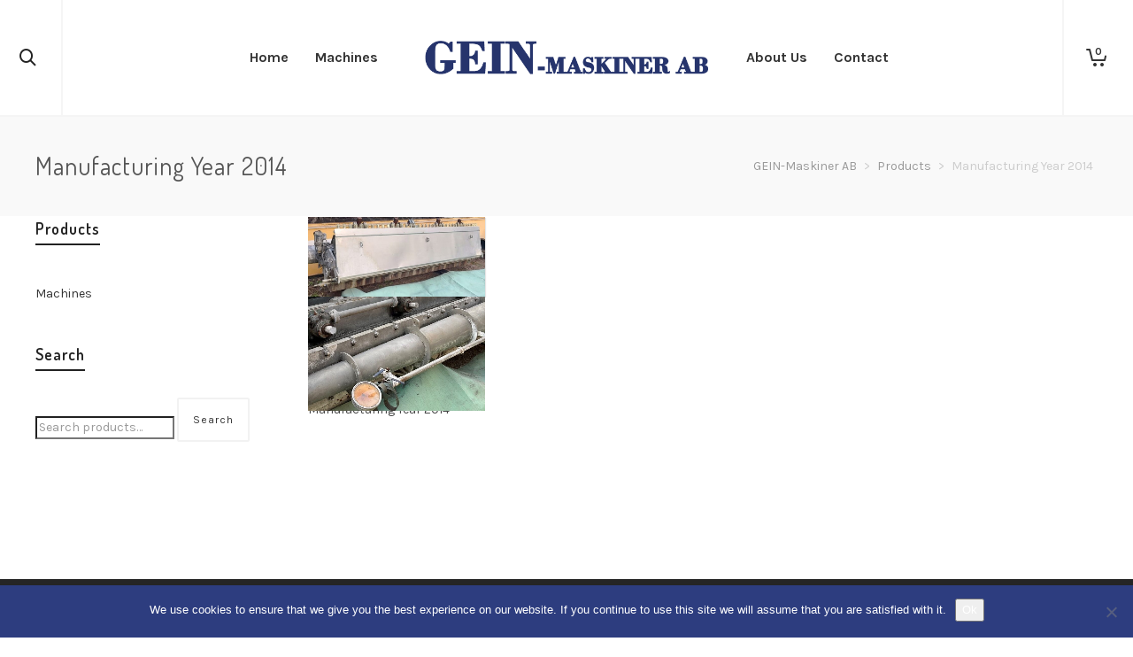

--- FILE ---
content_type: text/css
request_url: https://gein.se/wp-content/themes/atelier-child-3/style.css
body_size: 1560
content:
/*
Theme Name: Atelier Child
Theme URI: http://atelier.swiftideas.com
Template: atelier
Author: Swift Ideas
Author URI: http://www.swiftideas.com
Description: A Creative Multi-Purpose e-commerce WordPress Theme, Designed &amp; Developed by Swift Ideas - www.swiftideas.com. Follow us for update notifications: Twitter | Facebook
Tags: translation-ready,threaded-comments,theme-options,sticky-post,post-formats,full-width-template,flexible-header,featured-images,custom-menu,custom-header,custom-colors,custom-background,responsive-layout
Version: 2.7.12
Updated: 2021-02-24 11:20

*/

/* --------------------------------------------
	CARDINAL CSS IMPORT
-------------------------------------------- */

@import url("../atelier/style.css");


/* --------------------------------------------
	CHILD THEME CSS
-------------------------------------------- */
.blog-item-details{
    display: none;
}
li.blog-item figure.animated-overlay>.img-wrap img{min-height: 214px;}
.woocommerce .products .product.product-layout-list {
	border-bottom: 2px solid #e4e4e4;
}
.woocommerce .products .product.product-layout-list .product-details {
	width: 100%!important;
}
.woocommerce table.shop_attributes th {
	display: none;
}
.woocommerce table.shop_attributes td {
	float: left;
}
.product_data {
	margin-right: 25px;
}
.woo-aux-options {
	display: none;
}

.more_information {
	display: block;
	padding-bottom: 30px;
	font-weight: 600;
}

.search-item-content span {
	display:none;
}
.front-page-blocks .sf-image-banner {
	margin-bottom: 40px;
}
section.woocommerce-order-details{
    display: none;
}
/*Hide Prices*/
.free-badge, .bag-total, .bag-product-price, .product-price, .product-subtotal, .cart-subtotal, .order-total, .product-total, .price, .order_details tfoot, .order_details .total {
	display: none!important;
}

#sf-newsletter-bar .sub-code {
	width: 60%;
}
#sf-newsletter-bar .sub-text {
  width: 20%;
  }
#sf-newsletter-bar .sub-code > form input[type="text"], #sf-newsletter-bar .sub-code > form input[type="email"] {
  width: 25%;
 }

 #mc-embedded-subscribe-form input[type="text"],
 #mc-embedded-subscribe-form input[type="email"]
 {
   width:25% !important;
 }

 .product-details .product_data {
  margin-right: 0;
  text-align: left;
}
.products .product.details-align-right .product-details {
  text-align: left;
}
a.btn
{	font-size: 14px !important;
	position: absolute;
    bottom: 10px;
    right: 10px;}

a.btn.alignright
{margin:0!important;}

@media screen and (min-width: 767px) {
	.front-page-blocks .sf-image-banner {
	margin-bottom: 0px;
}
}
.latestProd .img-container
{
  height:200px;
  /* min-height: 225px; */
  overflow: hidden;

}
.latestProd .img-container img
{
  width: 100%;
  height: auto;
  display: block;
  position: relative;
  z-index: 2;
}
/* Base styles*/

.card {
    position: relative;
    display: -webkit-box;
    display: -ms-flexbox;
    display: flex;
    -webkit-box-orient: vertical;
    -webkit-box-direction: normal;
    -ms-flex-direction: column;
    flex-direction: column;
    min-width: 0;
    word-wrap: break-word;
    background-color: #fff;
    background-clip: border-box;
    border: 1px solid rgba(0,0,0,.125);
    border-radius: .25rem;
}
.card-body {
  /* Enable `flex-grow: 1` for decks and groups so that card blocks take up
  as much space as possible, ensuring footers are aligned to the bottom.*/
	-webkit-box-flex: 1;
    -ms-flex: 1 1 auto;
    flex: 1 1 auto;
    padding: 1.25rem;
}

.card-title {
    margin: 0 0 .75rem 0;
}

.card-subtitle {
  margin-top: 10px;
  margin-bottom: 0;
}

.card-text:last-child {
  margin-bottom: 0;
}

.btn {
display: inline-block;
    font-weight: 400;
    text-align: center;
    white-space: nowrap;
    vertical-align: middle;
    -webkit-user-select: none;
    -moz-user-select: none;
    -ms-user-select: none;
    user-select: none;
    border: 1px solid transparent;
    padding: .375rem .75rem;
    font-size: 1rem;
    line-height: 1.5;
    border-radius: .25rem;
    transition: color .15s ease-in-out,background-color .15s ease-in-out,border-color .15s ease-in-out,box-shadow .15s ease-in-out;
}

.btn-secondary {
    color: #fff;
    background-color: #6c757d;
    border-color: #6c757d;
}

.mt-40
{
   margin-top:40px;
}
.mb-40
{
   margin-bottom:40px;
}
/*  Card image */

.card-img {
  width: 100%; /*  Required because we use flexbox and this inherently applies align-self: stretch*/
}

/*  Card image caps*/
.card-img-top {
  width: 100%; /*  Required because we use flexbox and this inherently applies align-self: stretch*/

}

.card-img-bottom {
  width: 100%; /*  Required because we use flexbox and this inherently applies align-self: stretch*/
 
}


/* Card deck */ 

.card-deck {
  display: flex;
  flex-direction: column;

}
  .card {
    /*margin-bottom: 30px;*/
 
    }

@media (min-width: 576px)
{
	
	.card-deck {
    -webkit-box-orient: horizontal;
    -webkit-box-direction: normal;
    -ms-flex-flow: row wrap;
    flex-flow: row wrap;
    margin-right: -15px;
    margin-left: -15px;
	}
	.card-deck .card {
		display: -webkit-box;
		display: -ms-flexbox;
		display: flex;
		-webkit-box-flex: 1;
		-ms-flex: 1 0 0%;
		flex: 1 0 0%;
		-webkit-box-orient: vertical;
		-webkit-box-direction: normal;
		-ms-flex-direction: column;
		flex-direction: column;
		margin-right: 15px;
		margin-bottom: 0;
		margin-left: 15px;
	}
}


--- FILE ---
content_type: text/plain
request_url: https://www.google-analytics.com/j/collect?v=1&_v=j102&a=1229487016&t=pageview&_s=1&dl=https%3A%2F%2Fgein.se%2Fu3%2Fmanufacturing-year-2014%2F&ul=en-us%40posix&dt=Manufacturing%20Year%202014%20Archives%20-%20GEIN-Maskiner%20AB&sr=1280x720&vp=1280x720&_u=IEBAAEABAAAAACAAI~&jid=916303090&gjid=914090643&cid=520422618.1769477383&tid=UA-9495367-74&_gid=39247479.1769477383&_r=1&_slc=1&z=543734321
body_size: -448
content:
2,cG-49SRE66F0F